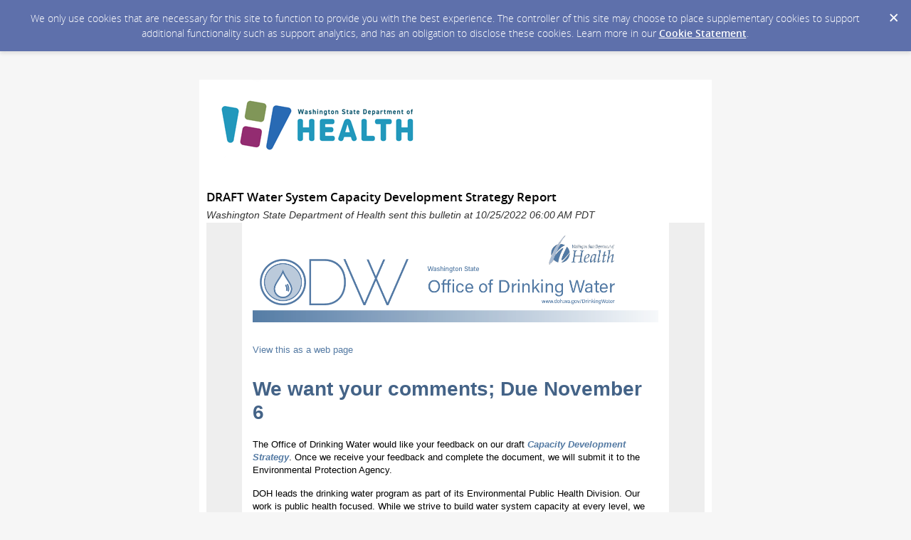

--- FILE ---
content_type: text/html; charset=utf-8
request_url: https://content.govdelivery.com/accounts/WADOH/bulletins/3341ff9
body_size: 5615
content:
<!DOCTYPE html PUBLIC "-//W3C//DTD XHTML 1.0 Transitional//EN" "http://www.w3.org/TR/xhtml1/DTD/xhtml1-transitional.dtd">
<html lang='en' xml:lang='en' xmlns='http://www.w3.org/1999/xhtml'>
<head>
<title>
DRAFT Water System Capacity Development Strategy Report

</title>
<link rel="shortcut icon" type="image/x-icon" href="https://content.govdelivery.com/assets/favicon-5157a809024b7dd3d618037af637e21a7603480a4a045b7714038e6fe99c5698.ico" />
<link href='https://content.govdelivery.com/accounts/WADOH/bulletins/3341ff9' rel='canonical' />
<meta content='text/html; charset=UTF-8' />
<meta content='width=device-width, initial-scale=1.0' name='viewport' />
<meta content='telephone=no' name='format-detection' />
<meta content='DRAFT Water System Capacity Development Strategy Report' property='og:title' />
<meta content='article' property='og:type' />
<meta content='Washington State Department of Health' property='og:site_name' />
<meta content='210315575371' property='fb:app_id' />

<link rel="stylesheet" media="screen" href="https://content.govdelivery.com/assets/subscriber-dd0f7ed22f27c2331fabc141fdcfdcedc785de95a5ec61accaa0180d2471bd01.css" />
<link rel="stylesheet" media="screen" href="https://content.govdelivery.com/accounts/WADOH/style.css?v=1592839890" />
<script src="https://content.govdelivery.com/assets/Public-7afc95856fc164efa8e4ec6d13aafeb589d0db33fa242a5e020fc9d3c5a3be3b.js"></script>
<script src="https://content.govdelivery.com/assets/controller_manifests/AccountBulletins-657e7a53ede15079b709228c79ffad2c1791c5dc6e49790f05ab8a18a96b9bc8.js"></script>

<meta name="viewport" content="initial-scale=1.0">
<meta name="format-detection" content="telephone=no">
<!--[if (gte mso 9)|(IE)]>
  <style type="text/css">
      table {border-collapse: collapse;}
  </style>
  <![endif]-->
<style type="text/css">
  /* Make columns expand to 100% on small screens */
  @media only screen and (max-width: 480px) {
    .abe-column-block {
      min-width: 100%;
    }
  }
  /* Disables Apple clients adding blue color and underline to links and other text */
  a[x-apple-data-detectors] {
    color: inherit !important;
    text-decoration: none !important;
    font-size: inherit !important;
    font-family: inherit !important;
    font-weight: inherit !important;
    line-height: inherit !important;
  }
</style>


</head>
<body id='shared_bulletin' style='margin:0;padding:0;margin:0;padding:0;width:100% !important;'>
<a id='gd_top' name='gd_top'></a>

<div class='wide' id='page_margins'>
<main id='page'>
<article>
<div class='account_banner'>
<div class='qs_banner'>
<a href='https://www.doh.wa.gov/' rel='noopener noreferrer' target='_blank'>
<img alt='WA Department of Health Alerts' src='/system/images/59987/original/WADOH_banner-new.png?1673633617' />
</a>
</div>

</div>
<div class='bulletin_display' id='bulletin_content'>
<h1 class='bulletin_subject'>DRAFT Water System Capacity Development Strategy Report</h1>
<span class='dateline rs_skip'>Washington State Department of Health sent this bulletin at 10/25/2022 06:00 AM PDT</span>
<div class='bulletin_header rs_skip' id='bulletin_header'></div>
<div class='bulletin_body' id='bulletin_body'><table width="100%" cellpadding="0" cellspacing="0" border="0" align="center" class="gd_tbl_wrap"><tr><td style="background-color: #EEEEEE; margin: 0; padding: 0; width: 100% !important" bgcolor="#EEEEEE">
<table id="flexible-abe-main-table" width="100%" align="center" border="0" cellpadding="0" cellspacing="0" style="-webkit-text-size-adjust: 100%; -ms-text-size-adjust: 100%; border-spacing: 0; mso-table-lspace: 0pt; mso-table-rspace: 0pt; padding-top: 20px; padding-bottom: 20px;">
  <tr>
    <td style="-webkit-text-size-adjust: 100%; -ms-text-size-adjust: 100%; mso-table-lspace: 0pt; mso-table-rspace: 0pt;"></td>
    <!-- centered column -->
    <td style="-webkit-text-size-adjust: 100%; -ms-text-size-adjust: 100%; mso-table-lspace: 0pt; mso-table-rspace: 0pt;">
<!--[if (gte mso 9)|(IE)]>
  <table width="600" align="center" border="0" cellpadding="0" cellspacing="0">
    <tr>
      <td>
<![endif]-->
<div class="abe-section-block" data-block-type="FancyBlockSection" data-block-id="80782101">
  <table class="abe-section-table" width="100%" align="center" border="0" cellpadding="0" cellspacing="0" role="presentation" style="max-width: 600px; -webkit-text-size-adjust: 100%; -ms-text-size-adjust: 100%; border-spacing: 0; mso-table-lspace: 0pt; mso-table-rspace: 0pt;">
    <tr id="abe-section-row-734a93b2-e0cb-4276-b9ad-3a0276f2bcd1" class="abe-section-row" style="background-color: #FFFFFF;" bgcolor="#FFFFFF">
      <td style="text-align: center; vertical-align: top; font-size: 0; -webkit-text-size-adjust: 100%; -ms-text-size-adjust: 100%; mso-table-lspace: 0pt; mso-table-rspace: 0pt;" align="center" valign="top">
        <!--[if (gte mso 9)|(IE)]>
  <table width="100%" align="center" border="0" cellpadding="0" cellspacing="0" style="-webkit-text-size-adjust: 100%; -ms-text-size-adjust: 100%; border-spacing: 0; mso-table-lspace: 0pt; mso-table-rspace: 0pt;">
    <tr>
<![endif]-->
<!--[if (gte mso 9)|(IE)]>
  <td width="600" valign="top" id="abe-column-block-c0799db0-3081-4913-8c9b-cdd772f21e6a-outlook-only" class="abe-column-block-outlook-only" style="-webkit-text-size-adjust: 100%; -ms-text-size-adjust: 100%; mso-table-lspace: 0pt; mso-table-rspace: 0pt;">
<![endif]-->
<div id="abe-column-block-c0799db0-3081-4913-8c9b-cdd772f21e6a" class="abe-column-block" data-block-type="FancyBlockColumn" data-block-id="80782102" style="width: 100%; box-sizing: border-box; display: inline-block; font-size: 16px; vertical-align: top;">
  <table width="100%" align="center" border="0" cellpadding="0" cellspacing="0" role="presentation" style="table-layout: fixed; overflow-wrap: break-word; word-wrap: break-word; text-align: left; -webkit-text-size-adjust: 100%; -ms-text-size-adjust: 100%; border-spacing: 0; mso-table-lspace: 0pt; mso-table-rspace: 0pt;">
    <tr>
      <td class="abe-column-block-padding" id="abe-column-block-c0799db0-3081-4913-8c9b-cdd772f21e6a-padding" style="-webkit-text-size-adjust: 100%; -ms-text-size-adjust: 100%; mso-table-lspace: 0pt; mso-table-rspace: 0pt; padding: 15px;"><a href="https://www.doh.wa.gov/CommunityandEnvironment/DrinkingWater" target="_blank" rel="noopener noreferrer" style="-webkit-text-size-adjust: 100%; -ms-text-size-adjust: 100%;"><img class="govd_template_image" src="https://content.govdelivery.com/attachments/fancy_images/WADOH/2021/12/5338223/govdeliveryheader-01_original.png" style="width: 570px; height: auto; -ms-interpolation-mode: bicubic; line-height: 1; outline: none; text-decoration: none; max-width: 100%; border: none;" alt="ODW Header" width="570" height="125"></a></td>
    </tr>
  </table>
</div>
<!--[if (gte mso 9)|(IE)]>
  </td>
<![endif]-->
<!--[if (gte mso 9)|(IE)]>
  </tr>
  </table>
<![endif]-->
      </td>
    </tr>
  </table>
</div>
<!--[if (gte mso 9)|(IE)]>
      </td>
    </tr>
  </table>
<![endif]-->
<!--[if (gte mso 9)|(IE)]>
  <table width="600" align="center" border="0" cellpadding="0" cellspacing="0">
    <tr>
      <td>
<![endif]-->
<div class="abe-section-block" data-block-type="FancyBlockSection" data-block-id="80782104">
  <table class="abe-section-table" width="100%" align="center" border="0" cellpadding="0" cellspacing="0" role="presentation" style="max-width: 600px; -webkit-text-size-adjust: 100%; -ms-text-size-adjust: 100%; border-spacing: 0; mso-table-lspace: 0pt; mso-table-rspace: 0pt;">
    <tr id="abe-section-row-93ac5c7d-753c-4f88-ae02-33fa02467714" class="abe-section-row" style="background-color: #FFFFFF;" bgcolor="#FFFFFF">
      <td style="text-align: center; vertical-align: top; font-size: 0; -webkit-text-size-adjust: 100%; -ms-text-size-adjust: 100%; mso-table-lspace: 0pt; mso-table-rspace: 0pt;" align="center" valign="top">
        <!--[if (gte mso 9)|(IE)]>
  <table width="100%" align="center" border="0" cellpadding="0" cellspacing="0" style="-webkit-text-size-adjust: 100%; -ms-text-size-adjust: 100%; border-spacing: 0; mso-table-lspace: 0pt; mso-table-rspace: 0pt;">
    <tr>
<![endif]-->
<!--[if (gte mso 9)|(IE)]>
  <td width="600" valign="top" id="abe-column-block-0b8fde1b-0380-4321-bfd6-a673eb9f11b5-outlook-only" class="abe-column-block-outlook-only" style="-webkit-text-size-adjust: 100%; -ms-text-size-adjust: 100%; mso-table-lspace: 0pt; mso-table-rspace: 0pt;">
<![endif]-->
<div id="abe-column-block-0b8fde1b-0380-4321-bfd6-a673eb9f11b5" class="abe-column-block" data-block-type="FancyBlockColumn" data-block-id="80782105" style="width: 100%; box-sizing: border-box; display: inline-block; font-size: 16px; vertical-align: top;">
  <table width="100%" align="center" border="0" cellpadding="0" cellspacing="0" role="presentation" style="table-layout: fixed; overflow-wrap: break-word; word-wrap: break-word; text-align: left; -webkit-text-size-adjust: 100%; -ms-text-size-adjust: 100%; border-spacing: 0; mso-table-lspace: 0pt; mso-table-rspace: 0pt;">
    <tr>
      <td class="abe-column-block-padding" id="abe-column-block-0b8fde1b-0380-4321-bfd6-a673eb9f11b5-padding" style="-webkit-text-size-adjust: 100%; -ms-text-size-adjust: 100%; mso-table-lspace: 0pt; mso-table-rspace: 0pt; padding: 15px;">
<p style="-webkit-text-size-adjust: 100%; -ms-text-size-adjust: 100%; line-height: 1.4; font-family: helvetica; font-size: 13px; color: #000000; text-align: left; margin: 0 0 15px;" align="left"><a href="https://content.govdelivery.com/accounts/WADOH/bulletins/3341ff9" target="_blank" title="" rel="noopener" style="-webkit-text-size-adjust: 100%; -ms-text-size-adjust: 100%; color: #547AA3;">View this as a web page</a></p>
<h1 class="govd_header" style="line-height: 1.2; font-family: helvetica; font-size: 28px; color: #446387; margin: 0 0 20px;">We want your comments; Due November 6</h1>
<p style="-webkit-text-size-adjust: 100%; -ms-text-size-adjust: 100%; line-height: 1.4; font-family: helvetica; font-size: 13px; color: #000000; text-align: left; margin: 0 0 15px;" align="left">The Office of Drinking Water would like your feedback on our draft <strong><em><a href="https://www.doh.wa.gov/sites/default/files/2022-10/331-703%20DRAFT%20WS%20Capacity%20Development%20Strategy%202022.pdf" target="_blank" rel="noopener" style="-webkit-text-size-adjust: 100%; -ms-text-size-adjust: 100%; color: #547AA3;">Capacity Development Strategy</a></em></strong>. Once we receive your feedback and complete the document, we will submit it to the Environmental Protection Agency.</p>
<p style="-webkit-text-size-adjust: 100%; -ms-text-size-adjust: 100%; line-height: 1.4; font-family: helvetica; font-size: 13px; color: #000000; text-align: left; margin: 0 0 15px;" align="left">DOH leads the drinking water program as part of its Environmental Public Health Division. Our work is public health focused. While we strive to build water system capacity at every level, we focus on our responsibility to protect public health and ensure that the public is notified of health risks under the authority of our State Board of Health.</p>
<p style="-webkit-text-size-adjust: 100%; -ms-text-size-adjust: 100%; line-height: 1.4; font-family: helvetica; font-size: 13px; color: #000000; text-align: left; margin: 0 0 15px;" align="left">Washington’s water system capacity development strategy documents our effort in pursuit of the ODW’s mission statement: We work with others to protect the people of Washington by ensuring safe and reliable drinking water. We do that by helping each new and existing public water system acquire and maintain technical, managerial, and financial capacity so the system can meet the aspirations of its community now and into the foreseeable future.</p>
<h2 style="line-height: 1.2; font-family: helvetica; font-size: 22px; margin: 0 0 18px;"><strong>Please help us complete this document.</strong></h2>
<p style="-webkit-text-size-adjust: 100%; -ms-text-size-adjust: 100%; line-height: 1.4; font-family: helvetica; font-size: 13px; color: #000000; text-align: left; margin: 0 0 15px;" align="left">We released it for the purpose of soliciting comments from stakeholders and the public. We present it to you before it completed internal review. Consequently, you will find there are incomplete sentences, highlighted text, inline comments, missing links, formatting oddities, and even entirely blank sections. None of the figures are professionally designed. This is intentional. Water policy affects us all. It’s important to us that you affect our final document. We’re pleased to invite you to make drinking water more equitable, safe, and reliable for us all.</p>
<p style="-webkit-text-size-adjust: 100%; -ms-text-size-adjust: 100%; line-height: 1.4; font-family: helvetica; font-size: 13px; color: #000000; text-align: left; margin: 0 0 15px;" align="left"><strong><a href="https://www.doh.wa.gov/sites/default/files/2022-10/331-703%20DRAFT%20WS%20Capacity%20Development%20Strategy%202022.pdf" target="_blank" rel="noopener" style="-webkit-text-size-adjust: 100%; -ms-text-size-adjust: 100%; color: #547AA3;">You can download the document here</a></strong>.</p>
<p style="-webkit-text-size-adjust: 100%; -ms-text-size-adjust: 100%; line-height: 1.4; font-family: helvetica; font-size: 13px; color: #000000; text-align: left; margin: 0 0 15px;" align="left"><strong>Please send your comments by November 6, 2022</strong>, to <a href="mailto:brian.sayrs@doh.wa.gov?subject=Capacity%20Development%20Strategy" style="-webkit-text-size-adjust: 100%; -ms-text-size-adjust: 100%; color: #547AA3;">brian.sayrs@doh.wa.gov</a>. It would also be helpful if you supply the page or section number where your comments apply.</p>
<p style="-webkit-text-size-adjust: 100%; -ms-text-size-adjust: 100%; line-height: 1.4; font-family: helvetica; font-size: 13px; color: #000000; text-align: left; margin: 0 0 15px;" align="left">Thank you for helping us make a better Washington!</p>
</td>
    </tr>
  </table>
</div>
<!--[if (gte mso 9)|(IE)]>
  </td>
<![endif]-->
<!--[if (gte mso 9)|(IE)]>
  </tr>
  </table>
<![endif]-->
      </td>
    </tr>
  </table>
</div>
<!--[if (gte mso 9)|(IE)]>
      </td>
    </tr>
  </table>
<![endif]-->
</td>
    <td style="-webkit-text-size-adjust: 100%; -ms-text-size-adjust: 100%; mso-table-lspace: 0pt; mso-table-rspace: 0pt;"></td>
  </tr>
</table>
</td></tr></table></div>
<div class='bulletin_footer rs_skip' id='bulletin_footer'><div style="text-align: center;">
<hr>
<table class="mobile-footer" style="height: 150px;" width="600" cellspacing="0" cellpadding="0" align="center">
<tbody>
<tr style="height: 52px;">
<td style="text-align: right; font-family: arial, helvetica, sans-serif; font-size: 13px; padding: 0px 0px 0px; height: 52px;">
<a href="https://twitter.com/WADeptHealth"><img src="https://content.govdelivery.com/attachments/fancy_images/WADOH/2019/10/2871383/twitter_original.png" alt="Twitter" width="32" style="height: auto;"></a>    <a href="https://www.facebook.com/WADeptHealth"><img src="https://content.govdelivery.com/attachments/fancy_images/WADOH/2019/10/2871377/facebook_original.png" alt="Facebook" width="32"></a>    <a href="https://www.instagram.com/wadepthealth/"><img src="https://content.govdelivery.com/attachments/fancy_images/WADOH/2019/10/2871388/instagram_original.png" alt="Instagram" width="32" style="height: auto;"></a>     <a href="https://www.youtube.com/user/WADepartmentofHealth"><img src="https://content.govdelivery.com/attachments/fancy_images/WADOH/2019/10/2871387/youtube_original.png" alt="Youtube" width="32" style="height: auto;"></a>    <a href="https://medium.com/wadepthealth"><img src="https://content.govdelivery.com/attachments/fancy_images/WADOH/2019/10/2871386/medium_original.png" alt="Medium" width="32" style="height: auto;"></a>    <a href="https://public.govdelivery.com/accounts/WADOH/subscriber/new?qsp=CODE_RED"><img src="https://content.govdelivery.com/attachments/fancy_images/WADOH/2019/10/2871385/govdelivery_original.png" alt="Govdelivery" width="32" style="height: auto;"></a><font face="arial,helvetica,sans-serif"></font>
</td>
</tr>
<tr style="height: 75px;">
<td style="font-family: arial, helvetica, sans-serif; font-size: 10px; padding: 0px 0px 0px; height: 75px;" align="right">
<p><font face="Century Gothic,Apple Gothic,sans-serif" size="3" color="#000000">To request this document in another format, call 1-800-525-0127.<br>Deaf or hard of hearing customers, please call 711 (Washington Relay) or<br>email <a href="mailto:civil.rights@doh.wa.gov" target="_blank" rel="noopener">civil.rights@doh.wa.gov</a></font></p>
<p><strong><font face="Century Gothic,Apple Gothic,sans-serif" size="3" color="#349d96"><a href="https://public.govdelivery.com/accounts/WADOH/subscriber/edit?preferences=true#tab1" target="_blank" title="" rel="noopener">Manage Subscriptions</a></font><font face="Century Gothic,Apple Gothic,sans-serif" size="3" color="#349d96">  |  <a href="https://public.govdelivery.com/accounts/WADOH/subscriber/edit?preferences=true#tab1" target="_blank" title="" rel="noopener">Unsubscribe</a>  |  <a href="https://subscriberhelp.govdelivery.com/" target="_blank" title="Subscriber Help" rel="noopener">Help</a></font></strong></p>
</td>
</tr>
<tr style="height: 18px;">
<td style="height: 18px;" align="right"><a href="HTTP://WWW.DOH.WA.GOV" target="_blank" title="Washington State Department of Health" rel="noopener"><img src="https://content.govdelivery.com/attachments/fancy_images/WADOH/2020/12/3988019/logo-doh-black_original.png" alt="Department of Health logo" width="200"></a></td>
</tr>
</tbody>
</table>
</div></div>
</div>
</article>
<div id='subscribe_and_share'></div>
<div id='relevant_bulletins'></div>
<script type='text/javascript'>
  //<![CDATA[
    new GD.views.AccountBulletinsShow({
      GDPRCookiePolicy: {
        message: "We only use cookies that are necessary for this site to function to provide you with the best experience. The controller of this site may choose to place supplementary cookies to support additional functionality such as support analytics, and has an obligation to disclose these cookies. Learn more in our \u003ca href=\"https://support.granicus.com/s/article/Granicus-LLC-Subscriber-Cookie-Statement\" target=\"_blank\" rel=\"noopener noreferrer\"\u003eCookie Statement\u003c/a\u003e.\n",
        prefix: "WADOH_production"
      },
      isRelevantBulletinContentEnabled: true,
      relevantBulletinsUrl: "https://content.govdelivery.com/relevant_bulletins/53747705/bulletins",
      relevantBulletinsHeading: "You may also be interested in",
      relevantBulletinImpressionTrackingUrl: "https://lnks.gd/i/eyJ0eXAiOiJKV1QiLCJhbGciOiJIUzI1NiJ9.eyJzaGFyZWRfYnVsbGV0aW5faWQiOjUzNzQ3NzA1LCJ1cmkiOiJyZWxldmFudC1idWxsZXRpbnMtZmVlZDppbXByZXNzaW9uIn0.ciZSlqSL0tOg1VQvbGGKLroxU7-i6S1tP23wvPhy-bQ",
      subscribeHeading: "Subscribe to updates from Washington State Department of Health",
      subscribeLabel: "Email Address",
      subscribeText: "e.g. name@example.com",
      subscribeButtonText: "Subscribe",
      bulletinSubject: "DRAFT Water System Capacity Development Strategy Report",
      facebookImagePath: "https://content.govdelivery.com/assets/art/share_facebook-91b530a60fb05e3af56bdf009be581bf4a12c2c76869d0977348c57b79e2b5a8.png",
      twitterImagePath: "https://content.govdelivery.com/assets/art/share_twitter-ce26b5cc22b7873dabd0194c50be633379881724561f6d5c5622215fe4e28a1b.png",
      linkedinImagePath: "https://content.govdelivery.com/assets/art/share_linkedin-7e860813f5305f5c33e2548305528824a4846e7a8eac4a658d2a003995cdb7a5.png",
      emailImagePath: "https://content.govdelivery.com/assets/art/share_email-ecb03e091ef7d077856720b5cded62d7a6f89f923e53b9c86f6d4d6f81442b8f.png",
      trackPageViewURL: "https://api.govdelivery.com/api/service/internal/bulletin_analytics/53747705/page_view",
      subscribeFormUrl: "https://public.govdelivery.com/accounts/WADOH/subscriber/qualify"
    }).init();
  //]]>
</script>

</main>
<footer id='footer'>
<div class='powered-by'>
Powered by
<br />
<a href='http://www.govdelivery.com/'>
<img alt="Powered By GovDelivery" src="https://content.govdelivery.com/assets/logos/govd-logo-dark-191d8c132e92636d2d67f33aa6576c8f1f8245552c047acb81d0e5c7094def56.png" />
</a>
</div>
<br />
<a id="privacy_policy" target="_blank" rel="noopener noreferrer" href="https://doh.wa.gov/node/8511">Privacy Policy</a> | <a id="cookie_statement" target="_blank" rel="noopener noreferrer" href="https://support.granicus.com/s/article/Granicus-LLC-Subscriber-Cookie-Statement">Cookie Statement</a> | <a id="help" target="_blank" rel="noopener noreferrer" href="https://doh.wa.gov/about-us/contact-us">Help</a>
</footer>
</div>
</body>
</html>
